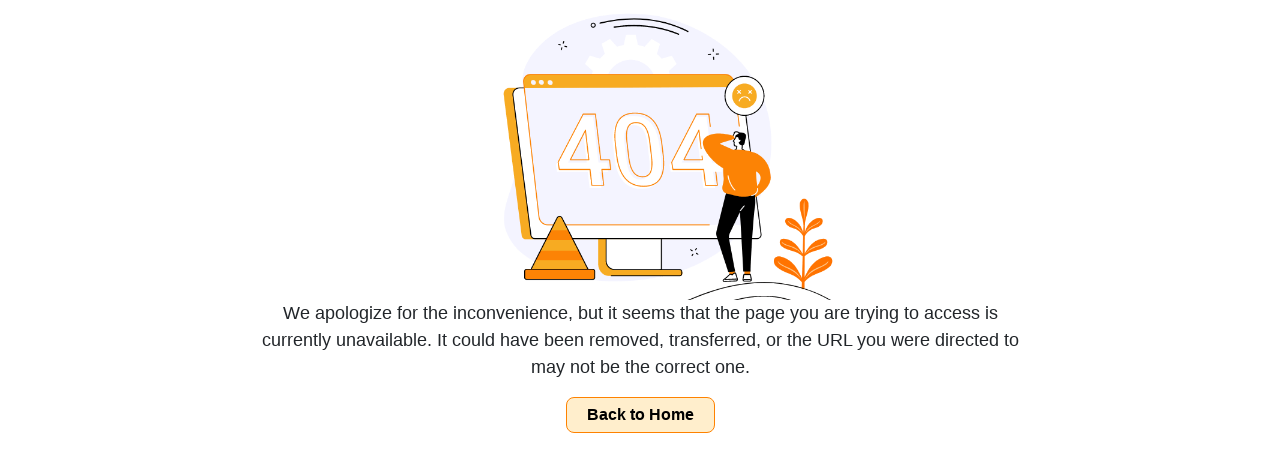

--- FILE ---
content_type: text/html
request_url: https://bighostindia.in/com-domain-and-1-gb-linux-web-hosting-combo-offer/
body_size: 152
content:
<!doctype html><html lang="en"><head><meta charset="utf-8"/><link rel="icon" href="./BighostIndia_png_logo.png"/><meta name="viewport" content="width=device-width,initial-scale=1"/><meta name="theme-color" content="#000000"/><meta name="description" content="BigHost India Pvt. Ltd. - Cloud Hosting, Web Design & Software Development"/><link rel="apple-touch-icon" href="./BighostIndia_png_logo.png"/><link rel="manifest" href="/manifest.json"/><link rel="shortcut icon" href="./BighostIndia_png_logo.png"><title>BigHost India</title><script defer="defer" src="/static/js/main.bdb2c8c6.js"></script><link href="/static/css/main.30fa4324.css" rel="stylesheet"></head><body><noscript>You need to enable JavaScript to run this app.</noscript><div id="root"></div></body></html>